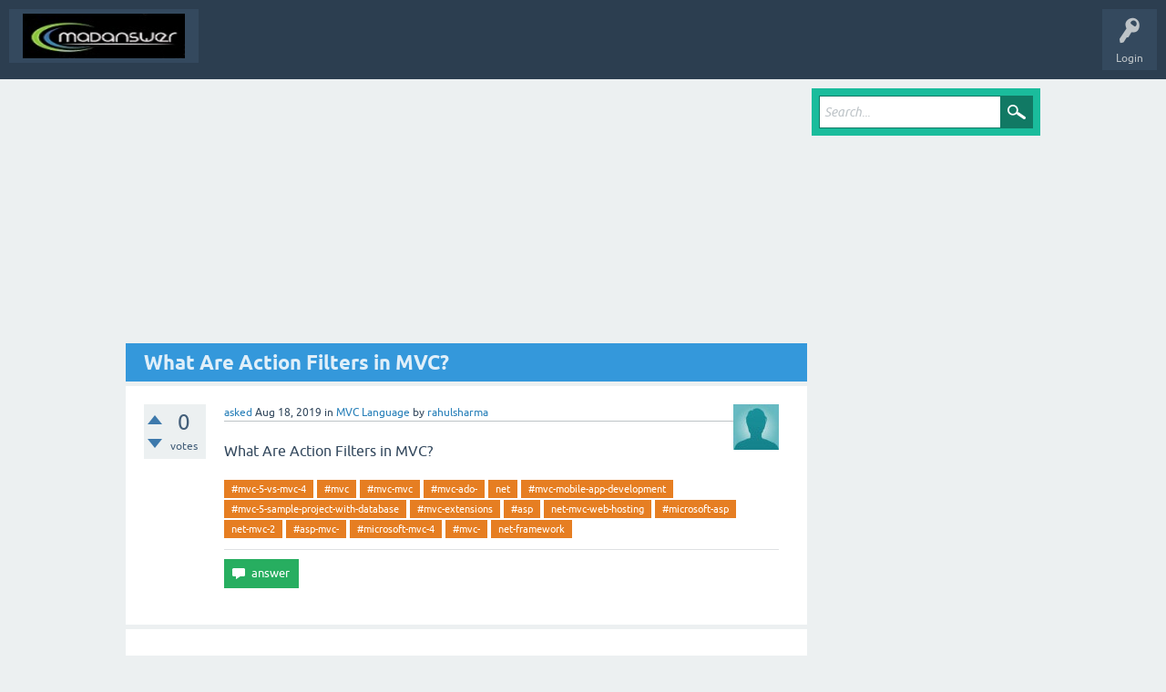

--- FILE ---
content_type: text/html; charset=utf-8
request_url: https://madanswer.com/3116/what-are-action-filters-in-mvc
body_size: 4426
content:
<!DOCTYPE html>
<html lang="en" itemscope itemtype="https://schema.org/QAPage">
<!-- Powered by Question2Answer - http://www.madanswer.com/ -->
<head>
<meta charset="utf-8">
<title>What Are Action Filters in MVC? - Madanswer Technologies Interview Questions Data|Agile|DevOPs|Python</title>
<meta name="viewport" content="width=device-width, initial-scale=1">
<meta name="description" content="What Are Action Filters in MVC?">
<meta name="keywords" content="MVC Language,#mvc-5-vs-mvc-4,#mvc,#mvc-mvc,#mvc-ado-,net,#mvc-mobile-app-development,#mvc-5-sample-project-with-database,#mvc-extensions,#asp,net-mvc-web-hosting,#microsoft-asp,net-mvc-2,#asp-mvc-,#microsoft-mvc-4,#mvc-,net-framework">
<style>
@font-face {
 font-family: 'Ubuntu'; font-weight: normal; font-style: normal;
 src: local('Ubuntu'),
  url('../qa-theme/SnowFlat/fonts/ubuntu-regular.woff2') format('woff2'), url('../qa-theme/SnowFlat/fonts/ubuntu-regular.woff') format('woff');
}
@font-face {
 font-family: 'Ubuntu'; font-weight: bold; font-style: normal;
 src: local('Ubuntu Bold'), local('Ubuntu-Bold'),
  url('../qa-theme/SnowFlat/fonts/ubuntu-bold.woff2') format('woff2'), url('../qa-theme/SnowFlat/fonts/ubuntu-bold.woff') format('woff');
}
@font-face {
 font-family: 'Ubuntu'; font-weight: normal; font-style: italic;
 src: local('Ubuntu Italic'), local('Ubuntu-Italic'),
  url('../qa-theme/SnowFlat/fonts/ubuntu-italic.woff2') format('woff2'), url('../qa-theme/SnowFlat/fonts/ubuntu-italic.woff') format('woff');
}
@font-face {
 font-family: 'Ubuntu'; font-weight: bold; font-style: italic;
 src: local('Ubuntu Bold Italic'), local('Ubuntu-BoldItalic'),
  url('../qa-theme/SnowFlat/fonts/ubuntu-bold-italic.woff2') format('woff2'), url('../qa-theme/SnowFlat/fonts/ubuntu-bold-italic.woff') format('woff');
}
</style>
<link rel="stylesheet" href="../qa-theme/SnowFlat/qa-styles.css?1.8.8">
<style>
.qa-nav-user { margin: 0 !important; }
@media (max-width: 979px) {
 body.qa-template-user.fixed, body[class*="qa-template-user-"].fixed { padding-top: 118px !important; }
 body.qa-template-users.fixed { padding-top: 95px !important; }
}
@media (min-width: 980px) {
 body.qa-template-users.fixed { padding-top: 105px !important;}
}
</style>
<link rel="canonical" href="https://madanswer.com/3116/what-are-action-filters-in-mvc">
<!-- Google tag (gtag.js) -->
<script async src="https://www.googletagmanager.com/gtag/js?id=G-W8EJ9J3PC9"></script>
<script>
  window.dataLayer = window.dataLayer || [];
  function gtag(){dataLayer.push(arguments);}
  gtag('js', new Date());

  gtag('config', 'G-W8EJ9J3PC9');
</script>
<script async custom-element="amp-ad" src="https://cdn.ampproject.org/v0/amp-ad-0.1.js"></script>

<link rel="icon" href="https://madanswer.com/madanswer.ico" type="image/x-icon" />
<meta itemprop="name" content="What Are Action Filters in MVC?">
<script>
var qa_root = '..\/';
var qa_request = '3116\/what-are-action-filters-in-mvc';
</script>
<script src="../qa-content/jquery-3.5.1.min.js"></script>
<script src="../qa-content/qa-global.js?1.8.8"></script>
<script src="../qa-theme/SnowFlat/js/snow-core.js?1.8.8"></script>
</head>
<body
class="qa-template-question qa-theme-snowflat qa-category-66 qa-body-js-off"
>
<script>
var b = document.getElementsByTagName('body')[0];
b.className = b.className.replace('qa-body-js-off', 'qa-body-js-on');
</script>
<div id="qam-topbar" class="clearfix">
<div class="qam-main-nav-wrapper clearfix">
<div class="sb-toggle-left qam-menu-toggle"><i class="icon-th-list"></i></div>
<div class="qam-account-items-wrapper">
<div id="qam-account-toggle" class="qam-logged-out">
<i class="icon-key qam-auth-key"></i>
<div class="qam-account-handle">Login</div>
</div>
<div class="qam-account-items clearfix">
<form action="../login?to=3116%2Fwhat-are-action-filters-in-mvc" method="post">
<input type="text" name="emailhandle" dir="auto" placeholder="Email or Username">
<input type="password" name="password" dir="auto" placeholder="Password">
<div><input type="checkbox" name="remember" id="qam-rememberme" value="1">
<label for="qam-rememberme">Remember</label></div>
<input type="hidden" name="code" value="0-1769429720-657fd0734f8add437008348368070e7c9dc481ca">
<input type="submit" value="Login" class="qa-form-tall-button qa-form-tall-button-login" name="dologin">
</form>
<div class="qa-nav-user">
<ul class="qa-nav-user-list">
<li class="qa-nav-user-item qa-nav-user-register">
<a href="../register?to=3116%2Fwhat-are-action-filters-in-mvc" class="qa-nav-user-link">Register</a>
</li>
</ul>
<div class="qa-nav-user-clear">
</div>
</div>
</div> <!-- END qam-account-items -->
</div> <!-- END qam-account-items-wrapper -->
<div class="qa-logo">
<a href="../" class="qa-logo-link" title="Madanswer Technologies Interview Questions Data|Agile|DevOPs|Python"><img src="../MadAnswer45.png" width="250" height="50" alt="Madanswer Technologies Interview Questions Data|Agile|DevOPs|Python"></a>
</div>
<div class="qa-nav-main">
<ul class="qa-nav-main-list">
</ul>
<div class="qa-nav-main-clear">
</div>
</div>
</div> <!-- END qam-main-nav-wrapper -->
</div> <!-- END qam-topbar -->
<div class="qam-ask-search-box"><div class="qam-ask-mobile"><a href="../ask" class="turquoise">Ask a Question</a></div><div class="qam-search-mobile turquoise" id="qam-search-mobile"></div></div>
<div class="qam-search turquoise the-top" id="the-top-search">
<div class="qa-search">
<form method="get" action="../search">
<input type="text" placeholder="Search..." name="q" value="" class="qa-search-field">
<input type="submit" value="Search" class="qa-search-button">
</form>
</div>
</div>
<div class="qa-body-wrapper" itemprop="mainEntity" itemscope itemtype="https://schema.org/Question">
<div class="qa-main-wrapper">
<div class="qa-main">
<script async src="https://pagead2.googlesyndication.com/pagead/js/adsbygoogle.js"></script>
        <ins class="adsbygoogle"
             style="display:block; text-align:center;"
             data-ad-layout="in-article"
             data-ad-format="fluid"
             data-ad-client="ca-pub-2182094299782533"
             data-ad-slot="1431325572"></ins>
        <script>
             (adsbygoogle = window.adsbygoogle || []).push({});
        </script>
<div class="qa-main-heading">
<h1>
<a href="../3116/what-are-action-filters-in-mvc">
<span itemprop="name">What Are Action Filters in MVC?</span>
</a>
</h1>
</div>
<div class="qa-part-q-view">
<div class="qa-q-view" id="q3116">
<form method="post" action="../3116/what-are-action-filters-in-mvc">
<div class="qa-q-view-stats">
<div class="qa-voting qa-voting-net" id="voting_3116">
<div class="qa-vote-buttons qa-vote-buttons-net">
<input title="Click to vote up" name="vote_3116_1_q3116" onclick="return qa_vote_click(this);" type="submit" value="+" class="qa-vote-first-button qa-vote-up-button"> 
<input title="Click to vote down" name="vote_3116_-1_q3116" onclick="return qa_vote_click(this);" type="submit" value="&ndash;" class="qa-vote-second-button qa-vote-down-button"> 
</div>
<div class="qa-vote-count qa-vote-count-net">
<span class="qa-netvote-count">
<span class="qa-netvote-count-data">0</span><span class="qa-netvote-count-pad"> votes <meta itemprop="upvoteCount" content="0"></span>
</span>
</div>
<div class="qa-vote-clear">
</div>
</div>
</div>
<input name="code" type="hidden" value="0-1769429720-51c8e45773321e3decabb9f0e638531781430e53">
</form>
<div class="qa-q-view-main">
<form method="post" action="../3116/what-are-action-filters-in-mvc">
<span class="qa-q-view-avatar-meta">
<span class="qa-q-view-avatar">
<a href="../user/rahulsharma" class="qa-avatar-link"><img src="../?qa=image&amp;qa_blobid=6701697710005140775&amp;qa_size=50" width="50" height="50" class="qa-avatar-image" alt=""></a>
</span>
<span class="qa-q-view-meta">
<a href="../3116/what-are-action-filters-in-mvc" class="qa-q-view-what" itemprop="url">asked</a>
<span class="qa-q-view-when">
<span class="qa-q-view-when-data"><time itemprop="dateCreated" datetime="2019-08-18T12:49:46+0000" title="2019-08-18T12:49:46+0000">Aug 18, 2019</time></span>
</span>
<span class="qa-q-view-where">
<span class="qa-q-view-where-pad">in </span><span class="qa-q-view-where-data"><a href="../mvc-language" class="qa-category-link">MVC Language</a></span>
</span>
<span class="qa-q-view-who">
<span class="qa-q-view-who-pad">by </span>
<span class="qa-q-view-who-data"><span itemprop="author" itemscope itemtype="https://schema.org/Person"><a href="../user/rahulsharma" class="qa-user-link" itemprop="url"><span itemprop="name">rahulsharma</span></a></span></span>
</span>
</span>
</span>
<div class="qa-q-view-content qa-post-content">
<a name="3116"></a><div itemprop="text">What Are Action Filters in MVC?</div>
</div>
<div class="qa-q-view-tags">
<ul class="qa-q-view-tag-list">
<li class="qa-q-view-tag-item"><a href="../tag/%23mvc-5-vs-mvc-4" rel="tag" class="qa-tag-link">#mvc-5-vs-mvc-4</a></li>
<li class="qa-q-view-tag-item"><a href="../tag/%23mvc" rel="tag" class="qa-tag-link">#mvc</a></li>
<li class="qa-q-view-tag-item"><a href="../tag/%23mvc-mvc" rel="tag" class="qa-tag-link">#mvc-mvc</a></li>
<li class="qa-q-view-tag-item"><a href="../tag/%23mvc-ado-" rel="tag" class="qa-tag-link">#mvc-ado-</a></li>
<li class="qa-q-view-tag-item"><a href="../tag/net" rel="tag" class="qa-tag-link">net</a></li>
<li class="qa-q-view-tag-item"><a href="../tag/%23mvc-mobile-app-development" rel="tag" class="qa-tag-link">#mvc-mobile-app-development</a></li>
<li class="qa-q-view-tag-item"><a href="../tag/%23mvc-5-sample-project-with-database" rel="tag" class="qa-tag-link">#mvc-5-sample-project-with-database</a></li>
<li class="qa-q-view-tag-item"><a href="../tag/%23mvc-extensions" rel="tag" class="qa-tag-link">#mvc-extensions</a></li>
<li class="qa-q-view-tag-item"><a href="../tag/%23asp" rel="tag" class="qa-tag-link">#asp</a></li>
<li class="qa-q-view-tag-item"><a href="../tag/net-mvc-web-hosting" rel="tag" class="qa-tag-link">net-mvc-web-hosting</a></li>
<li class="qa-q-view-tag-item"><a href="../tag/%23microsoft-asp" rel="tag" class="qa-tag-link">#microsoft-asp</a></li>
<li class="qa-q-view-tag-item"><a href="../tag/net-mvc-2" rel="tag" class="qa-tag-link">net-mvc-2</a></li>
<li class="qa-q-view-tag-item"><a href="../tag/%23asp-mvc-" rel="tag" class="qa-tag-link">#asp-mvc-</a></li>
<li class="qa-q-view-tag-item"><a href="../tag/%23microsoft-mvc-4" rel="tag" class="qa-tag-link">#microsoft-mvc-4</a></li>
<li class="qa-q-view-tag-item"><a href="../tag/%23mvc-" rel="tag" class="qa-tag-link">#mvc-</a></li>
<li class="qa-q-view-tag-item"><a href="../tag/net-framework" rel="tag" class="qa-tag-link">net-framework</a></li>
</ul>
</div>
<div class="qa-q-view-buttons">
<input name="q_doanswer" id="q_doanswer" onclick="return qa_toggle_element('anew')" value="answer" title="Answer this question" type="submit" class="qa-form-light-button qa-form-light-button-answer">
</div>
<input name="code" type="hidden" value="0-1769429720-d30d2bdfa94122ceda66647912fc833977754055">
<input name="qa_click" type="hidden" value="">
</form>
<div class="qa-q-view-c-list" style="display:none;" id="c3116_list">
</div> <!-- END qa-c-list -->
<div class="qa-c-form">
</div> <!-- END qa-c-form -->
</div> <!-- END qa-q-view-main -->
<div class="qa-q-view-clear">
</div>
</div> <!-- END qa-q-view -->
</div>
<div class="qa-part-a-form">
<div class="qa-a-form" id="anew" style="display:none;">
<h2>Please <a href="../login?to=3116%2Fwhat-are-action-filters-in-mvc">log in</a> or <a href="../register?to=3116%2Fwhat-are-action-filters-in-mvc">register</a> to answer this question.</h2>
</div> <!-- END qa-a-form -->
</div>
<div class="qa-part-a-list">
<h2 id="a_list_title"><span itemprop="answerCount">1</span> Answer</h2>
<div class="qa-a-list" id="a_list">
<div class="qa-a-list-item " id="a3147" itemprop="suggestedAnswer" itemscope itemtype="https://schema.org/Answer">
<form method="post" action="../3116/what-are-action-filters-in-mvc">
<div class="qa-voting qa-voting-net" id="voting_3147">
<div class="qa-vote-buttons qa-vote-buttons-net">
<input title="Click to vote up" name="vote_3147_1_a3147" onclick="return qa_vote_click(this);" type="submit" value="+" class="qa-vote-first-button qa-vote-up-button"> 
<input title="Click to vote down" name="vote_3147_-1_a3147" onclick="return qa_vote_click(this);" type="submit" value="&ndash;" class="qa-vote-second-button qa-vote-down-button"> 
</div>
<div class="qa-vote-count qa-vote-count-net">
<span class="qa-netvote-count">
<span class="qa-netvote-count-data">0</span><span class="qa-netvote-count-pad"> votes <meta itemprop="upvoteCount" content="0"></span>
</span>
</div>
<div class="qa-vote-clear">
</div>
</div>
<input name="code" type="hidden" value="0-1769429720-51c8e45773321e3decabb9f0e638531781430e53">
</form>
<div class="qa-a-item-main">
<form method="post" action="../3116/what-are-action-filters-in-mvc">
<span class="qa-a-item-avatar-meta">
<span class="qa-a-item-avatar">
<a href="../user/sheetalkhandelwal" class="qa-avatar-link"><img src="../?qa=image&amp;qa_blobid=6701697710005140775&amp;qa_size=40" width="40" height="40" class="qa-avatar-image" alt=""></a>
</span>
<span class="qa-a-item-meta">
<a href="../3116/what-are-action-filters-in-mvc?show=3147#a3147" class="qa-a-item-what" itemprop="url">answered</a>
<span class="qa-a-item-when">
<span class="qa-a-item-when-data"><time itemprop="dateCreated" datetime="2019-08-18T13:04:51+0000" title="2019-08-18T13:04:51+0000">Aug 18, 2019</time></span>
</span>
<span class="qa-a-item-who">
<span class="qa-a-item-who-pad">by </span>
<span class="qa-a-item-who-data"><span itemprop="author" itemscope itemtype="https://schema.org/Person"><a href="../user/sheetalkhandelwal" class="qa-user-link" itemprop="url"><span itemprop="name">sheetalkhandelwal</span></a></span></span>
</span>
</span>
</span>
<div class="qa-a-selection">
</div>
<div class="qa-a-item-content qa-post-content">
<a name="3147"></a><div itemprop="text"><p>Action Filters: Action filters are used to implement logic that gets executed before and after a controller action executes.</p><div></div></div>
</div>
<div class="qa-a-item-buttons">
<input name="a3147_dofollow" value="ask related question" title="Ask a new question relating to this answer" type="submit" class="qa-form-light-button qa-form-light-button-follow">
</div>
<input name="code" type="hidden" value="0-1769429720-b48b76252b5f5a0a7fccd6ed94e713c38d994c41">
<input name="qa_click" type="hidden" value="">
</form>
<div class="qa-a-item-c-list" style="display:none;" id="c3147_list">
</div> <!-- END qa-c-list -->
<div class="qa-c-form">
</div> <!-- END qa-c-form -->
</div> <!-- END qa-a-item-main -->
<div class="qa-a-item-clear">
</div>
</div> <!-- END qa-a-list-item -->
</div> <!-- END qa-a-list -->
</div>
<script async src="https://pagead2.googlesyndication.com/pagead/js/adsbygoogle.js"></script>
        <!-- Madfooter -->
        <ins class="adsbygoogle"
             style="display:block"
             data-ad-client="ca-pub-2182094299782533"
             data-ad-slot="4335083258"
             data-ad-format="auto"
             data-full-width-responsive="true"></ins>
        <script>
             (adsbygoogle = window.adsbygoogle || []).push({});
        </script>
</div> <!-- END qa-main -->
<div id="qam-sidepanel-toggle"><i class="icon-left-open-big"></i></div>
<div class="qa-sidepanel" id="qam-sidepanel-mobile">
<div class="qam-search turquoise ">
<div class="qa-search">
<form method="get" action="../search">
<input type="text" placeholder="Search..." name="q" value="" class="qa-search-field">
<input type="submit" value="Search" class="qa-search-button">
</form>
</div>
</div>
</div> <!-- qa-sidepanel -->
</div> <!-- END main-wrapper -->
</div> <!-- END body-wrapper -->
<div class="qam-footer-box">
<div class="qam-footer-row">
</div> <!-- END qam-footer-row -->
<div class="qa-footer">
<div class="qa-nav-footer">
<ul class="qa-nav-footer-list">
</ul>
<div class="qa-nav-footer-clear">
</div>
</div>
<div class="qa-attribution">
Powered by <a href="http://www.madanswer.com/">Madanswer</a>
</div>
<div class="qa-footer-clear">
</div>
</div> <!-- END qa-footer -->
</div> <!-- END qam-footer-box -->
<div style="position:absolute;overflow:hidden;clip:rect(0 0 0 0);height:0;width:0;margin:0;padding:0;border:0;">
<span id="qa-waiting-template" class="qa-waiting">...</span>
</div>
</body>
<!-- Powered by Question2Answer - http://www.madanswer.com/ -->
</html>


--- FILE ---
content_type: text/html; charset=utf-8
request_url: https://www.google.com/recaptcha/api2/aframe
body_size: 257
content:
<!DOCTYPE HTML><html><head><meta http-equiv="content-type" content="text/html; charset=UTF-8"></head><body><script nonce="FnDMM2a6NrpEMEiOX-mwpQ">/** Anti-fraud and anti-abuse applications only. See google.com/recaptcha */ try{var clients={'sodar':'https://pagead2.googlesyndication.com/pagead/sodar?'};window.addEventListener("message",function(a){try{if(a.source===window.parent){var b=JSON.parse(a.data);var c=clients[b['id']];if(c){var d=document.createElement('img');d.src=c+b['params']+'&rc='+(localStorage.getItem("rc::a")?sessionStorage.getItem("rc::b"):"");window.document.body.appendChild(d);sessionStorage.setItem("rc::e",parseInt(sessionStorage.getItem("rc::e")||0)+1);localStorage.setItem("rc::h",'1769429723000');}}}catch(b){}});window.parent.postMessage("_grecaptcha_ready", "*");}catch(b){}</script></body></html>